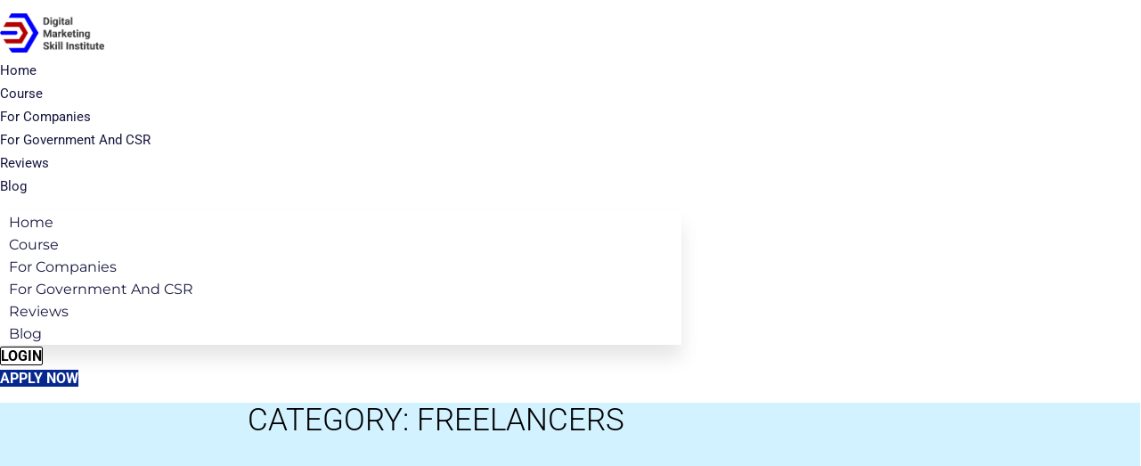

--- FILE ---
content_type: text/css
request_url: https://digitalmarketingskill.com/wp-content/uploads/elementor/css/post-16424.css?ver=1768894927
body_size: 950
content:
.elementor-16424 .elementor-element.elementor-element-6baa3d67{box-shadow:0px 5px 30px 0px rgba(0,0,0,0.1);z-index:10;}.elementor-16424 .elementor-element.elementor-element-3372f4f6 > .elementor-element-populated{padding:0px 0px 0px 0px;}.elementor-16424 .elementor-element.elementor-element-f4c068c:not(.elementor-motion-effects-element-type-background), .elementor-16424 .elementor-element.elementor-element-f4c068c > .elementor-motion-effects-container > .elementor-motion-effects-layer{background-color:#ffffff;}.elementor-16424 .elementor-element.elementor-element-f4c068c > .elementor-container{max-width:1200px;}.elementor-16424 .elementor-element.elementor-element-f4c068c{transition:background 0.3s, border 0.3s, border-radius 0.3s, box-shadow 0.3s;margin-top:0px;margin-bottom:0px;padding:15px 0px 15px 0px;}.elementor-16424 .elementor-element.elementor-element-f4c068c > .elementor-background-overlay{transition:background 0.3s, border-radius 0.3s, opacity 0.3s;}.elementor-bc-flex-widget .elementor-16424 .elementor-element.elementor-element-6e3628e5.elementor-column .elementor-widget-wrap{align-items:center;}.elementor-16424 .elementor-element.elementor-element-6e3628e5.elementor-column.elementor-element[data-element_type="column"] > .elementor-widget-wrap.elementor-element-populated{align-content:center;align-items:center;}.elementor-16424 .elementor-element.elementor-element-6e3628e5 > .elementor-element-populated{padding:0px 0px 0px 0px;}.elementor-16424 .elementor-element.elementor-element-c607c5d{text-align:start;}.elementor-16424 .elementor-element.elementor-element-c607c5d img{width:65%;max-width:80%;}.elementor-bc-flex-widget .elementor-16424 .elementor-element.elementor-element-1c72190d.elementor-column .elementor-widget-wrap{align-items:center;}.elementor-16424 .elementor-element.elementor-element-1c72190d.elementor-column.elementor-element[data-element_type="column"] > .elementor-widget-wrap.elementor-element-populated{align-content:center;align-items:center;}.elementor-16424 .elementor-element.elementor-element-1c72190d > .elementor-element-populated{text-align:start;padding:0px 0px 0px 0px;}.elementor-16424 .elementor-element.elementor-element-4b0fce92{width:var( --container-widget-width, 103.064% );max-width:103.064%;--container-widget-width:103.064%;--container-widget-flex-grow:0;--e-nav-menu-horizontal-menu-item-margin:calc( 23px / 2 );}.elementor-16424 .elementor-element.elementor-element-4b0fce92 .elementor-nav-menu .elementor-item{font-family:"Roboto", Roboto;font-size:15px;font-weight:400;text-transform:capitalize;}.elementor-16424 .elementor-element.elementor-element-4b0fce92 .elementor-nav-menu--main .elementor-item{color:#16163f;fill:#16163f;padding-left:0px;padding-right:0px;padding-top:5px;padding-bottom:5px;}.elementor-16424 .elementor-element.elementor-element-4b0fce92 .elementor-nav-menu--main .elementor-item:hover,
					.elementor-16424 .elementor-element.elementor-element-4b0fce92 .elementor-nav-menu--main .elementor-item.elementor-item-active,
					.elementor-16424 .elementor-element.elementor-element-4b0fce92 .elementor-nav-menu--main .elementor-item.highlighted,
					.elementor-16424 .elementor-element.elementor-element-4b0fce92 .elementor-nav-menu--main .elementor-item:focus{color:#B40000;fill:#B40000;}.elementor-16424 .elementor-element.elementor-element-4b0fce92 .e--pointer-framed .elementor-item:before{border-width:0px;}.elementor-16424 .elementor-element.elementor-element-4b0fce92 .e--pointer-framed.e--animation-draw .elementor-item:before{border-width:0 0 0px 0px;}.elementor-16424 .elementor-element.elementor-element-4b0fce92 .e--pointer-framed.e--animation-draw .elementor-item:after{border-width:0px 0px 0 0;}.elementor-16424 .elementor-element.elementor-element-4b0fce92 .e--pointer-framed.e--animation-corners .elementor-item:before{border-width:0px 0 0 0px;}.elementor-16424 .elementor-element.elementor-element-4b0fce92 .e--pointer-framed.e--animation-corners .elementor-item:after{border-width:0 0px 0px 0;}.elementor-16424 .elementor-element.elementor-element-4b0fce92 .e--pointer-underline .elementor-item:after,
					 .elementor-16424 .elementor-element.elementor-element-4b0fce92 .e--pointer-overline .elementor-item:before,
					 .elementor-16424 .elementor-element.elementor-element-4b0fce92 .e--pointer-double-line .elementor-item:before,
					 .elementor-16424 .elementor-element.elementor-element-4b0fce92 .e--pointer-double-line .elementor-item:after{height:0px;}.elementor-16424 .elementor-element.elementor-element-4b0fce92 .elementor-nav-menu--main:not(.elementor-nav-menu--layout-horizontal) .elementor-nav-menu > li:not(:last-child){margin-bottom:23px;}.elementor-16424 .elementor-element.elementor-element-4b0fce92 .elementor-nav-menu--dropdown a, .elementor-16424 .elementor-element.elementor-element-4b0fce92 .elementor-menu-toggle{color:#16163f;fill:#16163f;}.elementor-16424 .elementor-element.elementor-element-4b0fce92 .elementor-nav-menu--dropdown a:hover,
					.elementor-16424 .elementor-element.elementor-element-4b0fce92 .elementor-nav-menu--dropdown a:focus,
					.elementor-16424 .elementor-element.elementor-element-4b0fce92 .elementor-nav-menu--dropdown a.elementor-item-active,
					.elementor-16424 .elementor-element.elementor-element-4b0fce92 .elementor-nav-menu--dropdown a.highlighted,
					.elementor-16424 .elementor-element.elementor-element-4b0fce92 .elementor-menu-toggle:hover,
					.elementor-16424 .elementor-element.elementor-element-4b0fce92 .elementor-menu-toggle:focus{color:#B40000;}.elementor-16424 .elementor-element.elementor-element-4b0fce92 .elementor-nav-menu--dropdown a:hover,
					.elementor-16424 .elementor-element.elementor-element-4b0fce92 .elementor-nav-menu--dropdown a:focus,
					.elementor-16424 .elementor-element.elementor-element-4b0fce92 .elementor-nav-menu--dropdown a.elementor-item-active,
					.elementor-16424 .elementor-element.elementor-element-4b0fce92 .elementor-nav-menu--dropdown a.highlighted{background-color:rgba(0,0,0,0);}.elementor-16424 .elementor-element.elementor-element-4b0fce92 .elementor-nav-menu--dropdown a.elementor-item-active{color:#B40000;background-color:rgba(0,0,0,0);}.elementor-16424 .elementor-element.elementor-element-4b0fce92 .elementor-nav-menu--dropdown .elementor-item, .elementor-16424 .elementor-element.elementor-element-4b0fce92 .elementor-nav-menu--dropdown  .elementor-sub-item{font-family:"Montserrat", Roboto;font-size:16px;font-weight:400;}.elementor-16424 .elementor-element.elementor-element-4b0fce92 .elementor-nav-menu--main .elementor-nav-menu--dropdown, .elementor-16424 .elementor-element.elementor-element-4b0fce92 .elementor-nav-menu__container.elementor-nav-menu--dropdown{box-shadow:0px 15px 20px 0px rgba(0,0,0,0.1);}.elementor-16424 .elementor-element.elementor-element-4b0fce92 .elementor-nav-menu--dropdown a{padding-left:10px;padding-right:10px;padding-top:20px;padding-bottom:20px;}.elementor-16424 .elementor-element.elementor-element-4b0fce92 .elementor-nav-menu--main > .elementor-nav-menu > li > .elementor-nav-menu--dropdown, .elementor-16424 .elementor-element.elementor-element-4b0fce92 .elementor-nav-menu__container.elementor-nav-menu--dropdown{margin-top:15px !important;}.elementor-16424 .elementor-element.elementor-element-4b0fce92 div.elementor-menu-toggle{color:#16163f;}.elementor-16424 .elementor-element.elementor-element-4b0fce92 div.elementor-menu-toggle svg{fill:#16163f;}.elementor-16424 .elementor-element.elementor-element-4b0fce92 .elementor-menu-toggle{background-color:#ffffff;}.elementor-16424 .elementor-element.elementor-element-5e10414 .elementor-button{background-color:#FFFFFF;font-weight:bold;fill:#000000;color:#000000;border-style:solid;border-width:1px 1px 1px 1px;border-radius:2px 2px 2px 2px;}.elementor-16424 .elementor-element.elementor-element-2789914 .elementor-button{background-color:#07298D;font-weight:bold;fill:#FFFFFF;color:#FFFFFF;}.elementor-theme-builder-content-area{height:400px;}.elementor-location-header:before, .elementor-location-footer:before{content:"";display:table;clear:both;}@media(max-width:1024px){.elementor-16424 .elementor-element.elementor-element-f4c068c{padding:20px 15px 20px 15px;}.elementor-16424 .elementor-element.elementor-element-6e3628e5 > .elementor-element-populated{padding:0px 0px 0px 0px;}.elementor-16424 .elementor-element.elementor-element-c607c5d{text-align:start;}.elementor-16424 .elementor-element.elementor-element-c607c5d img{width:37%;}.elementor-16424 .elementor-element.elementor-element-1c72190d > .elementor-element-populated{padding:0px 0px 0px 0px;}.elementor-16424 .elementor-element.elementor-element-4b0fce92 .elementor-nav-menu--main > .elementor-nav-menu > li > .elementor-nav-menu--dropdown, .elementor-16424 .elementor-element.elementor-element-4b0fce92 .elementor-nav-menu__container.elementor-nav-menu--dropdown{margin-top:20px !important;}}@media(max-width:767px){.elementor-16424 .elementor-element.elementor-element-3372f4f6 > .elementor-element-populated{padding:0px 0px 0px 0px;}.elementor-16424 .elementor-element.elementor-element-6e3628e5{width:50%;}.elementor-16424 .elementor-element.elementor-element-c607c5d{text-align:start;}.elementor-16424 .elementor-element.elementor-element-c607c5d img{width:60%;}.elementor-16424 .elementor-element.elementor-element-1c72190d{width:50%;}.elementor-16424 .elementor-element.elementor-element-4b0fce92 .elementor-nav-menu--dropdown .elementor-item, .elementor-16424 .elementor-element.elementor-element-4b0fce92 .elementor-nav-menu--dropdown  .elementor-sub-item{font-size:16px;}.elementor-16424 .elementor-element.elementor-element-4b0fce92 .elementor-nav-menu--dropdown a{padding-top:24px;padding-bottom:24px;}.elementor-16424 .elementor-element.elementor-element-4b0fce92 .elementor-nav-menu--main > .elementor-nav-menu > li > .elementor-nav-menu--dropdown, .elementor-16424 .elementor-element.elementor-element-4b0fce92 .elementor-nav-menu__container.elementor-nav-menu--dropdown{margin-top:20px !important;}}@media(min-width:768px){.elementor-16424 .elementor-element.elementor-element-6e3628e5{width:15%;}.elementor-16424 .elementor-element.elementor-element-1c72190d{width:61.833%;}.elementor-16424 .elementor-element.elementor-element-5a6c0ac{width:9.895%;}.elementor-16424 .elementor-element.elementor-element-ddc6edc{width:13.111%;}}@media(max-width:1024px) and (min-width:768px){.elementor-16424 .elementor-element.elementor-element-6e3628e5{width:50%;}.elementor-16424 .elementor-element.elementor-element-1c72190d{width:50%;}.elementor-16424 .elementor-element.elementor-element-5a6c0ac{width:100%;}.elementor-16424 .elementor-element.elementor-element-ddc6edc{width:100%;}}

--- FILE ---
content_type: text/css
request_url: https://digitalmarketingskill.com/wp-content/uploads/elementor/css/post-16434.css?ver=1768903856
body_size: 880
content:
.elementor-16434 .elementor-element.elementor-element-42831c9e:not(.elementor-motion-effects-element-type-background), .elementor-16434 .elementor-element.elementor-element-42831c9e > .elementor-motion-effects-container > .elementor-motion-effects-layer{background-color:#FFFFFF;}.elementor-16434 .elementor-element.elementor-element-42831c9e > .elementor-container{max-width:1200px;}.elementor-16434 .elementor-element.elementor-element-42831c9e{border-style:solid;border-width:3px 0px 0px 0px;border-color:#0308FF;transition:background 0.3s, border 0.3s, border-radius 0.3s, box-shadow 0.3s;padding:78px 0px 78px 0px;}.elementor-16434 .elementor-element.elementor-element-42831c9e, .elementor-16434 .elementor-element.elementor-element-42831c9e > .elementor-background-overlay{border-radius:0px 0px 0px 0px;}.elementor-16434 .elementor-element.elementor-element-42831c9e > .elementor-background-overlay{transition:background 0.3s, border-radius 0.3s, opacity 0.3s;}.elementor-16434 .elementor-element.elementor-element-c776a65 .elementor-heading-title{font-size:23px;font-weight:600;color:#000000;}.elementor-16434 .elementor-element.elementor-element-58fe5328 > .elementor-widget-container{margin:0px 0px 0px 0px;padding:0px 0px 0px 0px;}.elementor-16434 .elementor-element.elementor-element-58fe5328{font-size:14px;font-weight:normal;line-height:1.8em;color:#000000;}.elementor-16434 .elementor-element.elementor-element-6a1411e{--grid-template-columns:repeat(0, auto);--icon-size:12px;--grid-column-gap:8px;--grid-row-gap:0px;}.elementor-16434 .elementor-element.elementor-element-6a1411e .elementor-widget-container{text-align:left;}.elementor-16434 .elementor-element.elementor-element-6a1411e > .elementor-widget-container{padding:0px 0px 0px 0px;}.elementor-16434 .elementor-element.elementor-element-6a1411e .elementor-social-icon{--icon-padding:0.7em;}.elementor-16434 .elementor-element.elementor-element-206af252 .elementor-heading-title{font-size:23px;font-weight:600;color:#000000;}.elementor-16434 .elementor-element.elementor-element-de86083{font-size:14px;color:#000000;}.elementor-16434 .elementor-element.elementor-element-cf88f53 .elementor-heading-title{font-size:23px;font-weight:600;color:#000000;}.elementor-16434 .elementor-element.elementor-element-3218e80c > .elementor-widget-container{padding:0px 0px 0px 0px;}.elementor-16434 .elementor-element.elementor-element-3218e80c .elementor-icon-list-items:not(.elementor-inline-items) .elementor-icon-list-item:not(:last-child){padding-block-end:calc(11px/2);}.elementor-16434 .elementor-element.elementor-element-3218e80c .elementor-icon-list-items:not(.elementor-inline-items) .elementor-icon-list-item:not(:first-child){margin-block-start:calc(11px/2);}.elementor-16434 .elementor-element.elementor-element-3218e80c .elementor-icon-list-items.elementor-inline-items .elementor-icon-list-item{margin-inline:calc(11px/2);}.elementor-16434 .elementor-element.elementor-element-3218e80c .elementor-icon-list-items.elementor-inline-items{margin-inline:calc(-11px/2);}.elementor-16434 .elementor-element.elementor-element-3218e80c .elementor-icon-list-items.elementor-inline-items .elementor-icon-list-item:after{inset-inline-end:calc(-11px/2);}.elementor-16434 .elementor-element.elementor-element-3218e80c .elementor-icon-list-icon i{color:#ffffff;transition:color 0.3s;}.elementor-16434 .elementor-element.elementor-element-3218e80c .elementor-icon-list-icon svg{fill:#ffffff;transition:fill 0.3s;}.elementor-16434 .elementor-element.elementor-element-3218e80c{--e-icon-list-icon-size:14px;--icon-vertical-offset:0px;}.elementor-16434 .elementor-element.elementor-element-3218e80c .elementor-icon-list-item > .elementor-icon-list-text, .elementor-16434 .elementor-element.elementor-element-3218e80c .elementor-icon-list-item > a{font-size:14px;}.elementor-16434 .elementor-element.elementor-element-3218e80c .elementor-icon-list-text{color:#000000;transition:color 0.3s;}.elementor-16434 .elementor-element.elementor-element-3218e80c .elementor-icon-list-item:hover .elementor-icon-list-text{color:#FF0000;}.elementor-16434 .elementor-element.elementor-element-43c1ad17 > .elementor-container > .elementor-column > .elementor-widget-wrap{align-content:flex-start;align-items:flex-start;}.elementor-16434 .elementor-element.elementor-element-43c1ad17:not(.elementor-motion-effects-element-type-background), .elementor-16434 .elementor-element.elementor-element-43c1ad17 > .elementor-motion-effects-container > .elementor-motion-effects-layer{background-color:#F6F6F6;}.elementor-16434 .elementor-element.elementor-element-43c1ad17{transition:background 0.3s, border 0.3s, border-radius 0.3s, box-shadow 0.3s;padding:25px 0px 0px 0px;}.elementor-16434 .elementor-element.elementor-element-43c1ad17 > .elementor-background-overlay{transition:background 0.3s, border-radius 0.3s, opacity 0.3s;}.elementor-16434 .elementor-element.elementor-element-c10a8a6{font-size:12px;color:#000000;}.elementor-16434 .elementor-element.elementor-element-0e3995f > .elementor-widget-container{margin:0px 0px 0px 0px;padding:0px 0px 0px 0px;}.elementor-16434 .elementor-element.elementor-element-0e3995f{color:#000000;}.elementor-16434 .elementor-element.elementor-element-4ec1c986 > .elementor-container > .elementor-column > .elementor-widget-wrap{align-content:center;align-items:center;}.elementor-16434 .elementor-element.elementor-element-4ec1c986:not(.elementor-motion-effects-element-type-background), .elementor-16434 .elementor-element.elementor-element-4ec1c986 > .elementor-motion-effects-container > .elementor-motion-effects-layer{background-color:rgba(0,0,0,0.8);}.elementor-16434 .elementor-element.elementor-element-4ec1c986 > .elementor-container{min-height:19px;}.elementor-16434 .elementor-element.elementor-element-4ec1c986{transition:background 0.3s, border 0.3s, border-radius 0.3s, box-shadow 0.3s;padding:10px 0px 10px 0px;}.elementor-16434 .elementor-element.elementor-element-4ec1c986 > .elementor-background-overlay{transition:background 0.3s, border-radius 0.3s, opacity 0.3s;}.elementor-16434 .elementor-element.elementor-element-34f305e8{text-align:start;}.elementor-16434 .elementor-element.elementor-element-34f305e8 .elementor-heading-title{font-size:12px;font-weight:500;color:#FFFFFF;}.elementor-theme-builder-content-area{height:400px;}.elementor-location-header:before, .elementor-location-footer:before{content:"";display:table;clear:both;}@media(max-width:1024px) and (min-width:768px){.elementor-16434 .elementor-element.elementor-element-6f1bec43{width:50%;}.elementor-16434 .elementor-element.elementor-element-7656561{width:50%;}.elementor-16434 .elementor-element.elementor-element-5dfe33a7{width:50%;}}@media(max-width:1024px){.elementor-16434 .elementor-element.elementor-element-42831c9e{padding:4em 4em 4em 4em;}.elementor-16434 .elementor-element.elementor-element-43c1ad17{padding:25px 25px 50px 25px;}.elementor-16434 .elementor-element.elementor-element-4ec1c986{padding:25px 20px 25px 20px;}}@media(max-width:767px){.elementor-16434 .elementor-element.elementor-element-42831c9e{padding:0em 0em 0em 0em;}.elementor-16434 .elementor-element.elementor-element-6f1bec43 > .elementor-element-populated{padding:2em 2em 2em 2em;}.elementor-16434 .elementor-element.elementor-element-6a1411e .elementor-widget-container{text-align:left;}.elementor-16434 .elementor-element.elementor-element-6a1411e{--grid-column-gap:18px;}.elementor-16434 .elementor-element.elementor-element-7656561{width:100%;}.elementor-16434 .elementor-element.elementor-element-7656561 > .elementor-element-populated{padding:2em 2em 2em 2em;}.elementor-16434 .elementor-element.elementor-element-de86083{font-size:13px;}.elementor-16434 .elementor-element.elementor-element-5dfe33a7{width:100%;}.elementor-16434 .elementor-element.elementor-element-5dfe33a7 > .elementor-element-populated{padding:2em 2em 2em 2em;}.elementor-16434 .elementor-element.elementor-element-3218e80c .elementor-icon-list-items:not(.elementor-inline-items) .elementor-icon-list-item:not(:last-child){padding-block-end:calc(18px/2);}.elementor-16434 .elementor-element.elementor-element-3218e80c .elementor-icon-list-items:not(.elementor-inline-items) .elementor-icon-list-item:not(:first-child){margin-block-start:calc(18px/2);}.elementor-16434 .elementor-element.elementor-element-3218e80c .elementor-icon-list-items.elementor-inline-items .elementor-icon-list-item{margin-inline:calc(18px/2);}.elementor-16434 .elementor-element.elementor-element-3218e80c .elementor-icon-list-items.elementor-inline-items{margin-inline:calc(-18px/2);}.elementor-16434 .elementor-element.elementor-element-3218e80c .elementor-icon-list-items.elementor-inline-items .elementor-icon-list-item:after{inset-inline-end:calc(-18px/2);}.elementor-16434 .elementor-element.elementor-element-43c1ad17{padding:0px 020px 30px 20px;}.elementor-16434 .elementor-element.elementor-element-0e3995f{letter-spacing:1.1px;}.elementor-16434 .elementor-element.elementor-element-4ec1c986{padding:20px 20px 20px 20px;}.elementor-16434 .elementor-element.elementor-element-34f305e8 > .elementor-widget-container{padding:0px 0px 25px 0px;}.elementor-16434 .elementor-element.elementor-element-34f305e8{text-align:center;}}